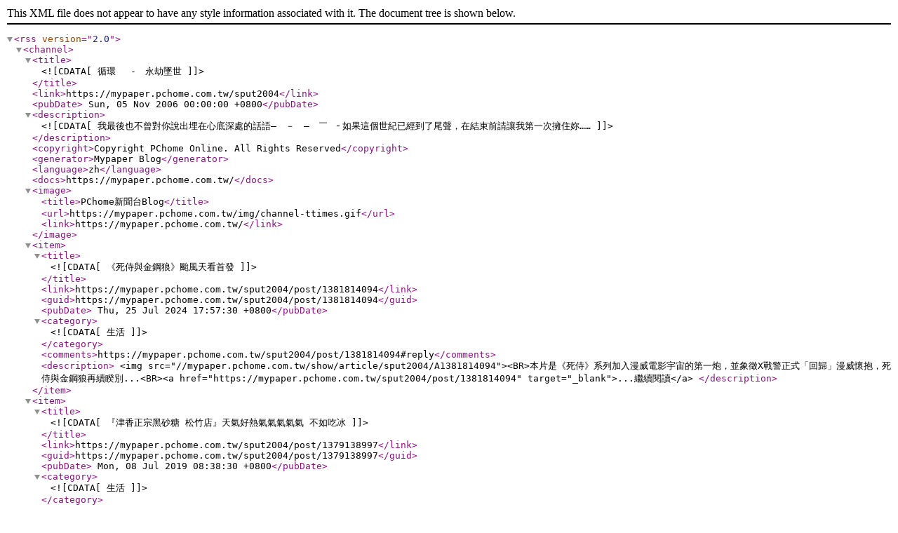

--- FILE ---
content_type: application/xml; charset=utf-8
request_url: https://mypaper.pchome.com.tw/sput2004/rss?cid=10
body_size: 2941
content:
<?xml version="1.0" encoding="UTF-8" ?>
<rss version="2.0">
<channel>
<title>
<![CDATA[循環 　-　永劫墜世]]>
</title>
<link>https://mypaper.pchome.com.tw/sput2004</link>
<pubDate> Sun, 05 Nov 2006 00:00:00 +0800</pubDate>
<description>
<![CDATA[我最後也不曾對你說出埋在心底深處的話語—　－　—　￣　╴如果這個世紀已經到了尾聲，在結束前請讓我第一次擁住妳……]]>
</description>
<copyright>Copyright PChome Online. All Rights Reserved</copyright> 
<generator>Mypaper Blog</generator>
<language>zh</language> 
<docs>https://mypaper.pchome.com.tw/</docs>
<image>
<title>PChome新聞台Blog</title>
<url>https://mypaper.pchome.com.tw/img/channel-ttimes.gif</url>
<link>https://mypaper.pchome.com.tw/</link> 
</image>
<item>
<title>
<![CDATA[《死侍與金鋼狼》颱風天看首發]]>
</title>
<link>https://mypaper.pchome.com.tw/sput2004/post/1381814094</link>
<guid>https://mypaper.pchome.com.tw/sput2004/post/1381814094</guid>
<pubDate> Thu, 25 Jul 2024 17:57:30 +0800</pubDate>
<category>
<![CDATA[生活]]>
</category>
<comments>https://mypaper.pchome.com.tw/sput2004/post/1381814094#reply</comments>
<description>
&lt;img src=&quot;//mypaper.pchome.com.tw/show/article/sput2004/A1381814094&quot;&gt;&lt;BR&gt;本片是《死侍》系列加入漫威電影宇宙的第一炮，並象徵X戰警正式「回歸」漫威懷抱，死侍與金鋼狼再續睽別...&lt;BR&gt;&lt;a href=&quot;https://mypaper.pchome.com.tw/sput2004/post/1381814094&quot; target=&quot;_blank&quot;&gt;...繼續閱讀&lt;/a&gt;
</description>
</item>
<item>
<title>
<![CDATA[『津香正宗黑砂糖 松竹店』天氣好熱氣氣氣氣氣 不如吃冰]]>
</title>
<link>https://mypaper.pchome.com.tw/sput2004/post/1379138997</link>
<guid>https://mypaper.pchome.com.tw/sput2004/post/1379138997</guid>
<pubDate> Mon, 08 Jul 2019 08:38:30 +0800</pubDate>
<category>
<![CDATA[生活]]>
</category>
<comments>https://mypaper.pchome.com.tw/sput2004/post/1379138997#reply</comments>
<description>
&lt;img src=&quot;//mypaper.pchome.com.tw/show/article/sput2004/A1379138997&quot;&gt;&lt;BR&gt;部落格專用相簿 .部落格專用相簿 .黑糖自選冰(五種料)：綠豆＋仙草＋黑糖粉粿＋花生＋綠茶凍原價50，開幕慶祝...&lt;BR&gt;&lt;a href=&quot;https://mypaper.pchome.com.tw/sput2004/post/1379138997&quot; target=&quot;_blank&quot;&gt;...繼續閱讀&lt;/a&gt;
</description>
</item>
<item>
<title>
<![CDATA[台中-池上木片便當-劣評]]>
</title>
<link>https://mypaper.pchome.com.tw/sput2004/post/1328291781</link>
<guid>https://mypaper.pchome.com.tw/sput2004/post/1328291781</guid>
<pubDate> Mon, 16 Jun 2014 21:42:51 +0800</pubDate>
<category>
<![CDATA[生活]]>
</category>
<comments>https://mypaper.pchome.com.tw/sput2004/post/1328291781#reply</comments>
<description>
&lt;img src=&quot;//mypaper.pchome.com.tw/show/article/sput2004/A1328291781&quot;&gt;&lt;BR&gt;這次買的是台中謀北x店，打著池上的招牌的便當店在我家至少有三、四間，就這家我是第一次吃，因為是賣最貴的，所以平...&lt;BR&gt;&lt;a href=&quot;https://mypaper.pchome.com.tw/sput2004/post/1328291781&quot; target=&quot;_blank&quot;&gt;...繼續閱讀&lt;/a&gt;
</description>
</item>
<item>
<title>
<![CDATA[日誌文《塔克捲餅和蜜汁腰果》]]>
</title>
<link>https://mypaper.pchome.com.tw/sput2004/post/1321856828</link>
<guid>https://mypaper.pchome.com.tw/sput2004/post/1321856828</guid>
<pubDate> Fri, 21 Jan 2011 17:44:24 +0800</pubDate>
<category>
<![CDATA[生活]]>
</category>
<comments>https://mypaper.pchome.com.tw/sput2004/post/1321856828#reply</comments>
<description>
&lt;img src=&quot;//mypaper.pchome.com.tw/show/article/sput2004/A1321856828&quot;&gt;&lt;BR&gt;我的攝影真的很差=  =難得五年來第一次寫有關於食物的感想…今天要記錄的是感人溫馨的塔克捲餅和萬克罪魁的蜜汁腰...&lt;BR&gt;&lt;a href=&quot;https://mypaper.pchome.com.tw/sput2004/post/1321856828&quot; target=&quot;_blank&quot;&gt;...繼續閱讀&lt;/a&gt;
</description>
</item>
<item>
<title>
<![CDATA[。]]>
</title>
<link>https://mypaper.pchome.com.tw/sput2004/post/1307758838</link>
<guid>https://mypaper.pchome.com.tw/sput2004/post/1307758838</guid>
<pubDate> Fri, 06 Jun 2008 19:26:20 +0800</pubDate>
<category>
<![CDATA[生活]]>
</category>
<comments>https://mypaper.pchome.com.tw/sput2004/post/1307758838#reply</comments>
<description>
&lt;img src=&quot;//mypaper.pchome.com.tw/show/article/sput2004/A1307758838&quot;&gt;&lt;BR&gt;錢錢錢錢錢錢錢錢錢錢錢錢錢錢錢錢錢錢錢錢錢錢錢錢錢錢錢錢錢錢錢錢錢錢錢錢錢錢錢錢錢錢錢錢錢錢錢錢錢錢錢錢錢錢錢...&lt;BR&gt;&lt;a href=&quot;https://mypaper.pchome.com.tw/sput2004/post/1307758838&quot; target=&quot;_blank&quot;&gt;...繼續閱讀&lt;/a&gt;
</description>
</item>
<item>
<title>
<![CDATA[「三回」十公里的路]]>
</title>
<link>https://mypaper.pchome.com.tw/sput2004/post/1306789246</link>
<guid>https://mypaper.pchome.com.tw/sput2004/post/1306789246</guid>
<pubDate> Fri, 09 May 2008 15:27:07 +0800</pubDate>
<category>
<![CDATA[生活]]>
</category>
<comments>https://mypaper.pchome.com.tw/sput2004/post/1306789246#reply</comments>
<description>
&lt;img src=&quot;//mypaper.pchome.com.tw/show/article/sput2004/A1306789246&quot;&gt;&lt;BR&gt;以郭靜ＣＤ為目標，出發！雖然問了即時通的朋友，但完全沒人知道全家到底有沒有再賣ＣＤ，尤其是痴漢和屎妹，...&lt;BR&gt;&lt;a href=&quot;https://mypaper.pchome.com.tw/sput2004/post/1306789246&quot; target=&quot;_blank&quot;&gt;...繼續閱讀&lt;/a&gt;
</description>
</item>
<item>
<title>
<![CDATA[30歲琴師80歲眼！隱形眼鏡戴過久角膜缺氧]]>
</title>
<link>https://mypaper.pchome.com.tw/sput2004/post/1305583447</link>
<guid>https://mypaper.pchome.com.tw/sput2004/post/1305583447</guid>
<pubDate> Mon, 07 Apr 2008 16:46:20 +0800</pubDate>
<category>
<![CDATA[生活]]>
</category>
<comments>https://mypaper.pchome.com.tw/sput2004/post/1305583447#reply</comments>
<description>
&lt;img src=&quot;//mypaper.pchome.com.tw/show/article/sput2004/A1305583447&quot;&gt;&lt;BR&gt;30歲琴師80歲眼！隱形眼鏡戴過久角膜缺氧隱形眼鏡配戴超時，小心角膜提早老化影響視力！一位30歲的鋼琴...&lt;BR&gt;&lt;a href=&quot;https://mypaper.pchome.com.tw/sput2004/post/1305583447&quot; target=&quot;_blank&quot;&gt;...繼續閱讀&lt;/a&gt;
</description>
</item>
<item>
<title>
<![CDATA[有時候眼睛所看到的不一定正確]]>
</title>
<link>https://mypaper.pchome.com.tw/sput2004/post/1303425689</link>
<guid>https://mypaper.pchome.com.tw/sput2004/post/1303425689</guid>
<pubDate> Fri, 15 Feb 2008 15:36:45 +0800</pubDate>
<category>
<![CDATA[生活]]>
</category>
<comments>https://mypaper.pchome.com.tw/sput2004/post/1303425689#reply</comments>
<description>
&lt;img src=&quot;//mypaper.pchome.com.tw/show/article/sput2004/A1303425689&quot;&gt;&lt;BR&gt;今天十五號了耶~~下去樓下的全家買異色館書鬼願 屍花迷藏 還有我的空特日記三  順...&lt;BR&gt;&lt;a href=&quot;https://mypaper.pchome.com.tw/sput2004/post/1303425689&quot; target=&quot;_blank&quot;&gt;...繼續閱讀&lt;/a&gt;
</description>
</item>
<item>
<title>
<![CDATA[莫非定律+上眾人即將皆知的對話]]>
</title>
<link>https://mypaper.pchome.com.tw/sput2004/post/1301711932</link>
<guid>https://mypaper.pchome.com.tw/sput2004/post/1301711932</guid>
<pubDate> Sat, 12 Jan 2008 10:00:48 +0800</pubDate>
<category>
<![CDATA[生活]]>
</category>
<comments>https://mypaper.pchome.com.tw/sput2004/post/1301711932#reply</comments>
<description>
&lt;img src=&quot;//mypaper.pchome.com.tw/show/article/sput2004/A1301711932&quot;&gt;&lt;BR&gt;硬幣在怎樣投都是兩般結果在投一樣被ㄎ一ㄤ阿正　阿反阿　到底要怎樣莫非　...&lt;BR&gt;&lt;a href=&quot;https://mypaper.pchome.com.tw/sput2004/post/1301711932&quot; target=&quot;_blank&quot;&gt;...繼續閱讀&lt;/a&gt;
</description>
</item>
<item>
<title>
<![CDATA[真是個好日子]]>
</title>
<link>https://mypaper.pchome.com.tw/sput2004/post/1300106595</link>
<guid>https://mypaper.pchome.com.tw/sput2004/post/1300106595</guid>
<pubDate> Wed, 12 Dec 2007 01:03:06 +0800</pubDate>
<category>
<![CDATA[生活]]>
</category>
<comments>https://mypaper.pchome.com.tw/sput2004/post/1300106595#reply</comments>
<description>
&lt;img src=&quot;//mypaper.pchome.com.tw/show/article/sput2004/A1300106595&quot;&gt;&lt;BR&gt;今天真是個好日子不是因為1.0版被報銷了,也不是因為我中樂透而是我名正言順的16歲了XDD...&lt;BR&gt;&lt;a href=&quot;https://mypaper.pchome.com.tw/sput2004/post/1300106595&quot; target=&quot;_blank&quot;&gt;...繼續閱讀&lt;/a&gt;
</description>
</item>
<item>
<title>
<![CDATA[十一月十一日]]>
</title>
<link>https://mypaper.pchome.com.tw/sput2004/post/1298442033</link>
<guid>https://mypaper.pchome.com.tw/sput2004/post/1298442033</guid>
<pubDate> Sun, 11 Nov 2007 14:37:18 +0800</pubDate>
<category>
<![CDATA[生活]]>
</category>
<comments>https://mypaper.pchome.com.tw/sput2004/post/1298442033#reply</comments>
<description>
&lt;img src=&quot;//mypaper.pchome.com.tw/show/article/sput2004/A1298442033&quot;&gt;&lt;BR&gt;被迫式的吞下　毒药多餘的時間找　解藥拉開右邊的鐵捲門　找著還未實驗的世界　攀上白色老鼠的尾...&lt;BR&gt;&lt;a href=&quot;https://mypaper.pchome.com.tw/sput2004/post/1298442033&quot; target=&quot;_blank&quot;&gt;...繼續閱讀&lt;/a&gt;
</description>
</item>
<item>
<title>
<![CDATA[虛]]>
</title>
<link>https://mypaper.pchome.com.tw/sput2004/post/1296936015</link>
<guid>https://mypaper.pchome.com.tw/sput2004/post/1296936015</guid>
<pubDate> Wed, 17 Oct 2007 19:38:01 +0800</pubDate>
<category>
<![CDATA[生活]]>
</category>
<comments>https://mypaper.pchome.com.tw/sput2004/post/1296936015#reply</comments>
<description>
&lt;img src=&quot;//mypaper.pchome.com.tw/show/article/sput2004/A1296936015&quot;&gt;&lt;BR&gt;吐了ㄧ地滿腸的無奈依然猶存拉不開的思線 持續煩惱化成塵埃 落地心內...&lt;BR&gt;&lt;a href=&quot;https://mypaper.pchome.com.tw/sput2004/post/1296936015&quot; target=&quot;_blank&quot;&gt;...繼續閱讀&lt;/a&gt;
</description>
</item>
<item>
<title>
<![CDATA[我也會寫日記]]>
</title>
<link>https://mypaper.pchome.com.tw/sput2004/post/1294321246</link>
<guid>https://mypaper.pchome.com.tw/sput2004/post/1294321246</guid>
<pubDate> Mon, 03 Sep 2007 16:28:41 +0800</pubDate>
<category>
<![CDATA[生活]]>
</category>
<comments>https://mypaper.pchome.com.tw/sput2004/post/1294321246#reply</comments>
<description>
&lt;img src=&quot;//mypaper.pchome.com.tw/show/article/sput2004/A1294321246&quot;&gt;&lt;BR&gt;今天來去買 一個月份 的飲料如平常依樣走遠路因為近路那邊車太多地下道  中間是地下道(超長...&lt;BR&gt;&lt;a href=&quot;https://mypaper.pchome.com.tw/sput2004/post/1294321246&quot; target=&quot;_blank&quot;&gt;...繼續閱讀&lt;/a&gt;
</description>
</item>
<item>
<title>
<![CDATA[基測第一天]]>
</title>
<link>https://mypaper.pchome.com.tw/sput2004/post/1287105510</link>
<guid>https://mypaper.pchome.com.tw/sput2004/post/1287105510</guid>
<pubDate> Sat, 26 May 2007 18:40:26 +0800</pubDate>
<category>
<![CDATA[生活]]>
</category>
<comments>https://mypaper.pchome.com.tw/sput2004/post/1287105510#reply</comments>
<description>
&lt;img src=&quot;//mypaper.pchome.com.tw/show/article/sput2004/A1287105510&quot;&gt;&lt;BR&gt;第一天 超緊張的QQ有一點一定要抱怨阿!! 車子只有22個座位 人都不夠坐阿ˋˊ男...&lt;BR&gt;&lt;a href=&quot;https://mypaper.pchome.com.tw/sput2004/post/1287105510&quot; target=&quot;_blank&quot;&gt;...繼續閱讀&lt;/a&gt;
</description>
</item>
<item>
<title>
<![CDATA[基測之戰]]>
</title>
<link>https://mypaper.pchome.com.tw/sput2004/post/1287103784</link>
<guid>https://mypaper.pchome.com.tw/sput2004/post/1287103784</guid>
<pubDate> Sat, 26 May 2007 18:19:58 +0800</pubDate>
<category>
<![CDATA[生活]]>
</category>
<comments>https://mypaper.pchome.com.tw/sput2004/post/1287103784#reply</comments>
<description>
&lt;img src=&quot;//mypaper.pchome.com.tw/show/article/sput2004/A1287103784&quot;&gt;&lt;BR&gt;養兵三年 用在二日帶著黑色鉛弓 廝殺敵人數千名戰友 共同抗敵在今日的八小時四百八十分鐘...&lt;BR&gt;&lt;a href=&quot;https://mypaper.pchome.com.tw/sput2004/post/1287103784&quot; target=&quot;_blank&quot;&gt;...繼續閱讀&lt;/a&gt;
</description>
</item>
</channel>
</rss>
